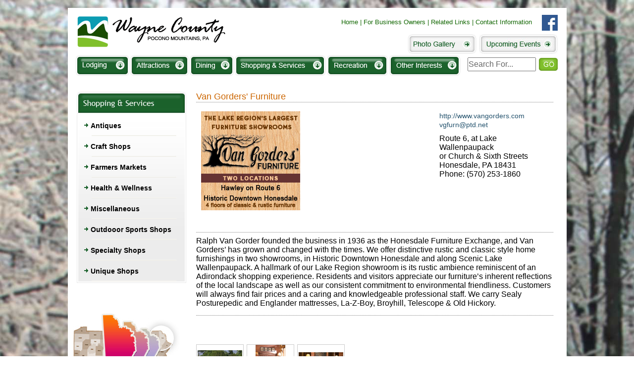

--- FILE ---
content_type: text/html; charset=utf-8
request_url: http://www.visitwaynecounty.com/place/Van_Gorders_Furniture
body_size: 22843
content:

<!DOCTYPE HTML PUBLIC "-//W3C//DTD HTML 4.01//EN"
"http://www.w3.org/TR/html4/strict.dtd">
<html>
<head>
	<meta http-equiv="Content-Type" content="text/html;charset=utf-8">
    <title>Van Gorders' Furniture | Honesdale PA Specialty Shops | 570-253-1860 | Poconos Shopping | </title>
<meta name="description" content="Bring the outdoors inside... D ">
<meta name="keywords" content="van gorders' furniture, ">

	<link rel="stylesheet" href="/css/main.css" type="text/css">
	<link rel="stylesheet" href="/css/styles.css" type="text/css">
	<!--[if lt IE 7]>
		<link rel="stylesheet" href="../css/ie6.css" type="text/css">
	<![endif]-->
	
	<link rel="stylesheet" href="/js/fancybox/jquery.fancybox.css" type="text/css" media="screen" title="no title" charset="utf-8"/>
	
	<script src="http://ajax.googleapis.com/ajax/libs/jquery/1.3.2/jquery.min.js" type="text/javascript"></script>
	<script src="/js/jquery.flash.min.js" type="text/javascript"></script>	
	<script src="/js/functions.js" type="text/javascript"></script>	    
    <script src="/js/jquery.sifr.min.js" type="text/javascript"></script>
	<script src="/inc/fns.js" type="text/javascript"></script>
	<script src="/js/mainNav.js" type="text/javascript"></script>
	
<script language="javascript" src="/inc/jcombobox.js" type="text/javascript"></script>

		<script src="/js/fancybox/jquery.fancybox-1.2.1.pack.js" type="text/javascript" charset="utf-8"></script>
		<script type="text/javascript" charset="utf-8">
		    jQuery(document).ready(function($) {
		        $('a.iframe').fancybox({
		            'frameWidth': 800,
		            'frameHeight': 600
		        });
		    });
		</script>
	
</head>
<body>

<form name="ctl00" method="post" action="/place/Van_Gorders_Furniture" id="ctl00">
<div>
<input type="hidden" name="__VIEWSTATE" id="__VIEWSTATE" value="/[base64]" />
</div>

<div>

	<input type="hidden" name="__VIEWSTATEGENERATOR" id="__VIEWSTATEGENERATOR" value="2CD7C4CC" />
</div>
<div id="containerbd">
<div id="header">
		<h2><a href="/">Wayne County Tourism</a></h2>
		<div id="fb-header"><a href="https://www.facebook.com/pages/Visit-Wayne-County-PA/113376898683932" target="_blank"><img src="/images/fb.png" /></a></div>
		<p id="contact"><a href="/default.aspx">Home</a> | <a href="/bus/bus.aspx">For Business Owners</a> | <a href="/mre/mre_dtl.aspx?id=3">Related Links</a> | <a href="/cnt/cnt.aspx">Contact Information</a></p>
		<ul id="secondaryNavigation">
			<li id="snPhotoGallery"><a href="/gal/gal.aspx">Photo Gallery</a></li>
			<li id="snEventsBtn"><a href="/events">Events</a></li>
		</ul>
		<ul id="mainNavigation">
			<li id="mnLodging"  style="position:relative;" ><div><a class="mainNavFeature" href="/places/lodging">Lodging</a>			 
                <ul id="mnLodgingUl">    	
                    <li><a href="/places/Lodging/Bed_and_Breakfasts_Country_Inns">Bed & Breakfasts, Country Inns</a></li><li><a href="/places/Lodging/Cabins_Cottages_and_Efficiencies">Cabins, Cottages & Efficiencies</a></li><li><a href="/places/Lodging/Home_Rentals">Home Rentals</a></li><li><a href="/places/Lodging/Hotels_Motels_and__Lodges">Hotels, Motels &  Lodges</a></li><li><a href="/places/Lodging/Resorts">Resorts</a></li>

                    <!-- Lodging Packages -->
                    <li><a href="/packages/">Lodging Packages</a></li>
                </ul>
              </div>
			</li>
			<li id="mnAttractions" ><a class="mainNavFeature"  href="/places/attractions">Attractions</a>
			    <ul id="mnAttractionsUl"> 
		            <li><a href="/places/Attractions/Amusement_Centers">Amusement Centers</a></li><li><a href="/places/Attractions/ArtGallery">Art/Gallery</a></li><li><a href="/places/Attractions/Fairs">Fairs</a></li><li><a href="/places/Attractions/Farms">Farms</a></li><li><a href="/places/Attractions/Golf">Golf</a></li><li><a href="/places/Attractions/Museums">Museums</a></li><li><a href="/places/Attractions/Parks_and_Trails">Parks & Trails</a></li><li><a href="/places/Attractions/Shooting_Ranges">Shooting Ranges </a></li><li><a href="/places/Attractions/Skiing">Skiing</a></li><li><a href="/places/Attractions/Sports_Facilities">Sports Facilities</a></li><li><a href="/places/Attractions/Stables">Stables</a></li><li><a href="/places/Attractions/Theatre">Theatre</a></li><li><a href="/places/Attractions/Tours">Tours</a></li><li><a href="/places/Attractions/Wineries">Wineries</a></li> 
			    </ul>
			</li>
			<li id="mnDining" ><a class="mainNavFeature"  href="/places/dining">Dining</a>
			    <ul id="mnDiningUl">
    	            <li><a href="/places/Dining/Casual_Dining">Casual Dining</a></li><li><a href="/places/Dining/Events_and_Weddings">Events & Weddings</a></li><li><a href="/places/Dining/Pet_Friendly_Establishments">Pet Friendly Establishments</a></li><li><a href="/places/Dining/Pubs_and_Taverns">Pubs & Taverns</a></li><li><a href="/places/Dining/Restaurants">Restaurants</a></li>			
			    </ul>
			</li>
			<li id="mnShopping" ><a class="mainNavFeature"  href="/places/shopping">Shopping &amp; Services</a>
			    <ul id="mnShoppingUl">
                    <li><a href="/places/Shopping/Antiques">Antiques</a></li><li><a href="/places/Shopping/Craft_Shops">Craft Shops</a></li><li><a href="/places/Shopping/Farmers_Markets">Farmers Markets</a></li><li><a href="/places/Services/Health_and_Wellness">Health & Wellness</a></li><li><a href="/places/Services/Miscellaneous">Miscellaneous</a></li><li><a href="/places/Shopping/Outdooor_Sports_Shops">Outdooor Sports Shops</a></li><li><a href="/places/Shopping/Specialty_Shops">Specialty Shops</a></li><li><a href="/places/Shopping/Unique_Shops">Unique Shops</a></li>			
			    </ul>
			</li>
            <li id="mnRecreation" ><a class="mainNavFeature"  href="/places/recreation">Recreation</a>
			    <ul id="mnRecreationUl">
                    <li><a href="/places/recreation/Biking">Biking</a></li><li><a href="/places/recreation/Campgrounds">Campgrounds</a></li><li><a href="/places/recreation/Fishing">Fishing</a></li><li><a href="/places/recreation/Hiking">Hiking</a></li><li><a href="/places/recreation/Hunting">Hunting</a></li>			
			    </ul>
			</li>
			<li id="mnOtherInterests" ><a class="mainNavFeature"  href="/places/other_interests">Other Interests</a>
			    <ul id="mnOtherInterestsUl">
                    
                    <li><a href="/mre/mre.aspx">Learn More</a></li>
                    <li><a href="/towns">Our Towns</a></li>
                    <li><a href="/mre/mre_dtl.aspx?id=1">Wayne County History</a></li>
					<li><a href="/places/summer_camps">Summer Camps</a></li>
                    <li><a href="/places/houses_of_worship">Houses of Worship</a></li>
                    		
			    </ul>
			</li>
		</ul>
		<div id="search">
			<!--<form method="get" action="#"> -->
			<div>
				<input type="text" 
				       id="searchField" 
				       onkeypress="if(event.keyCode==13) {window.location.href='/search/?query='+this.value; return false}"
				       value="Search For..." onfocus="this.value='';" onblur="if (this.value.length==0) { this.value = 'Search For...';}"/> <input type="image" 
				                                      src="/pics/go.jpg" 
				                                      alt="Search" 
				                                      onclick="javascript:window.location.href='/search/?query='+setPrefix('searchField').value; return false"
				                                      id="searchButton"/>
			</div>
			<!--</form>-->
		</div>
	</div><!-- end #header -->

	<div style="clear: left;">
<table width="980"  cellspacing="0" border="0" id="tablePage" style="height:500px">
    <tr><td colspan="2" height="24">&nbsp;</td></tr>
	<tr valign="top">
    	 <td width="230" id="smCol">
           <div id="sm">
            <div class="smHead" id="smShopping">Shopping &amp; Services</div>
            <div id="smBody">
            <ul>
            
               <li><img src="/pics/rtArrowVm.gif" alt='' />&nbsp;<a href="/places/Shopping/Antiques">Antiques</a></li>
            
               <li><img src="/pics/rtArrowVm.gif" alt='' />&nbsp;<a href="/places/Shopping/Craft_Shops">Craft Shops</a></li>
            
               <li><img src="/pics/rtArrowVm.gif" alt='' />&nbsp;<a href="/places/Shopping/Farmers_Markets">Farmers Markets</a></li>
            
               <li><img src="/pics/rtArrowVm.gif" alt='' />&nbsp;<a href="/places/Services/Health_and_Wellness">Health & Wellness</a></li>
            
               <li><img src="/pics/rtArrowVm.gif" alt='' />&nbsp;<a href="/places/Services/Miscellaneous">Miscellaneous</a></li>
            
               <li><img src="/pics/rtArrowVm.gif" alt='' />&nbsp;<a href="/places/Shopping/Outdooor_Sports_Shops">Outdooor Sports Shops</a></li>
            
               <li><img src="/pics/rtArrowVm.gif" alt='' />&nbsp;<a href="/places/Shopping/Specialty_Shops">Specialty Shops</a></li>
            
               <li><img src="/pics/rtArrowVm.gif" alt='' />&nbsp;<a href="/places/Shopping/Unique_Shops">Unique Shops</a></li>
                        
            </ul>
            </div>
           </div>
           <div style="clear:both; height:30px;">&nbsp;</div>
        </td>
       <td width="750" style="padding-left:20px;">
        <table width="100%" cellpadding="0" cellspacing="0" border="0">
        	<tr><td>


           <table border="0" cellpadding="10" cellspacing="0" width="100%" align="center" id="tableContent"><tr>
		<td align="left">
		<table border="0" cellpadding="2" cellspacing="0" width="100%">
		<tr><td><h1 class="businessTitle">Van Gorders' Furniture</h1></td></tr>
		<tr><td align="center" width="100%" style="background-image:url('/pic/bottombox-hbar.jpg');background-repeat:repeat-x;height:9px;"></td></tr>		
		<tr>
			<td valign="top" style="padding:10px;">
			<table border="0" cellpadding="5" cellspacing="0" width="100%"><tr>
			<td id="tdImg" valign="top">
			  <div style="float:left"><img id="imgOrgLogo" title="Van Gorders' Furniture" src="/gallery/2398/logo_VanGorders_webadlogo.jpg" alt="Van Gorders' Furniture" style="border-width:0px;" /></div>
			</td>

			<td width="220" valign="top">
			 <div >			 
			    <div id="divWebSite"><a id="lblWebSite" class="listbluelink" href="http://www.vangorders.com" target="_blank" style="font-size:14px;">http://www.vangorders.com</a><br /></div>
			    <div id="divEmail"><a id="lblEmail" class="listbluelink" href="mailto:vgfurn@ptd.net" style="font-size:14px;">vgfurn@ptd.net</a><br /></div>
			    <div style="margin-top:10px;">
			    <span id="lblAddress1">Route 6, at Lake Wallenpaupack<br /></span>
				<span id="lblAddress2">or Church & Sixth Streets<br /></span>
				<span id="lblCity">Honesdale</span>, <span id="lblState">PA</span> <span id="lblZip">18431</span><br />
				<span id="lblPhone">Phone: (570) 253-1860<br /></span>
				<span id="lblFax"></span>
				<span id="lblTollFree"></span>
				 
				</div>
			</div>
			</td>
			
			</tr></table>
			</td>
		</tr><tr>
			<td style="height:15px;">
		</tr><tr>
			<td></td>
		</tr><tr>
			<td style="height:15px;"></td>
		</tr>
		<tr><td width="100%"><div id="divPriceRangeSep" style="background-image:url('/pic/bottombox-hbar.jpg');background-repeat:repeat-x;height:9px;">&nbsp;</div></td></tr>
		<tr>
			<td ><span id="lblDescription2">Ralph Van Gorder founded the business in 1936 as the Honesdale Furniture Exchange, and Van Gorders’ has grown and changed with the times. We offer distinctive rustic and classic style home furnishings in two showrooms, in Historic Downtown Honesdale and along Scenic Lake Wallenpaupack. A hallmark of our Lake Region showroom is its rustic ambience reminiscent of an Adirondack shopping experience. Residents and visitors appreciate our furniture’s inherent reflections of the local landscape as well as our consistent commitment to environmental friendliness. Customers will always find fair prices and a caring and knowledgeable professional staff. We carry Sealy Posturepedic and Englander mattresses, La-Z-Boy, Broyhill, Telescope & Old Hickory.</span>
			</td>
		</tr><tr>
			<td style="height:15px;"></td>
		</tr>
		<tr><td width="100%"><div id="divDescriptionSep" style="background-image:url('/pic/bottombox-hbar.jpg');background-repeat:repeat-x;height:9px;">&nbsp;</div></td></tr>
		<tr>
			<td style="height:25px;"></td>
		</tr><tr>
			<td >
            </td>
		</tr>
				
		<tr>
			<td style="height:25px;"></td>
		</tr>
		<tr><td width="100%"></td></tr>
		<tr>
			<td align="left">
            
			<table border="0" cellpadding="0" cellspacing="0"><tr>
				
                <td width="94" align="center" style="background-color:#ffffff;border:1px solid #cccccc;height:94px;text-align:center"><div align="center" width="90" height="90" style="cursor:pointer;" ><a class="iframe" href="/places/show.aspx?id=2398&amp;start=1"><img border="0" src="/gallery/2398/thumb_4_ShorelineChairs.jpg" title="Get your Breezesta 100% recycled chair at Van Gorders' Furniture!"></a></div></td>
                
				<td width="6"></td>
                
                <td width="94" align="center" style="background-color:#ffffff;border:1px solid #cccccc;height:94px;text-align:center"><div align="center" width="90" height="90" style="cursor:pointer;" ><a class="iframe" href="/places/show.aspx?id=2398&amp;start=2"><img border="0" src="/gallery/2398/thumb_VanGorders1.jpg" title="A sample of Van Gorders' rustic style."></a></div></td>
                
				<td width="6"></td>
                
                <td width="94" align="center" style="background-color:#ffffff;border:1px solid #cccccc;height:94px;text-align:center"><div align="center" width="90" height="90" style="cursor:pointer;" ><a class="iframe" href="/places/show.aspx?id=2398&amp;start=3"><img border="0" src="/gallery/2398/thumb_VanGorders2.jpg" title="Bring the outdoors inside."></a></div></td>
                
				</tr></table>
			</td>
		</tr>
        <tr>
			<td style="height:15px;"></td>
		</tr><tr>
			<td></td>
		</tr>
        <tr>
			<td style="height:15px;"></td>
		</tr>
        
        </table>
		</td>
	</tr></table>
            
			</td></tr>
        </table>
        </td>
	</tr>
</table>


	</div>
	<div id="footer">
<div><span id="copyright">&copy; 2026, Commissioners of Wayne County. All rights reserved.</span>
<span class="footlinks"><a href="/">Home</a> | <a href="/gal/gal.aspx">Photo Gallery</a> | <a href="/events">Events</a> | <a href="/bus/bus.aspx">For Business Owners</a> | <a href="/mre/mre_dtl.aspx?id=3">Related Links</a> | <a href="/cnt/cnt.aspx">Contact Information</a>
</span></div>
<div><span class="footlinks" style="clear:both;"><a href="/places/lodging">Lodging</a> | 
                 <a href="../places/attractions">Attractions</a> | 
                 <a href="../places/dining">Dining</a> | 
                 <a href="../places/shopping">Shopping &amp; Services</a> |
                 <a href="../places/other_interests">Other Interests</a> |
                 <a href="../sitemap">Site Map</a>                    
</span></div>

</div>

<div style="clear:both">&nbsp;</div>
<div id="follow" style="float:left;">
<!-- AddThis Follow BEGIN -->
<div class="addthis_toolbox addthis_32x32_style addthis_default_style">
<a class="addthis_button_facebook_follow" addthis:userid="Visit-Wayne-County-PA"></a>
<a class="addthis_button_twitter_follow" addthis:userid="VisitWayneCoPa"></a>
</div>
<script type="text/javascript" src="//s7.addthis.com/js/300/addthis_widget.js#pubid=ra-5193e0ea6a56f56f"></script>
<!-- AddThis Follow END -->
</div>
 <div style="float:right; width:62px; margin-top:16px;">
<div style="position:relative; "><div style="position:absolute;z-index:10000;"><a href="http://www.lockdata.com/" target="_blank"><img src="/pic/spacer.gif" width="62" height="91" border="0" alt="LockData Technologies" title="LockData Technologies"/></a></div><div class="lockdata" style="height:91px;width:62px;"></div>
</div>
 </div>
<script type="text/javascript">
var gaJsHost = (("https:" == document.location.protocol) ? "https://ssl." : "http://www.");
document.write(unescape("%3Cscript src='" + gaJsHost + "google-analytics.com/ga.js' type='text/javascript'%3E%3C/script%3E"));
</script>
<script type="text/javascript">
try {
var pageTracker = _gat._getTracker("UA-15812559-1");
pageTracker._trackPageview();
} catch(err) {}</script>
	
</div><!-- end #container -->
</form>
<div id="divPicture" style="display:none; width:956px; z-index:1000; position:absolute; padding-top:50px;" align="center"></div>
<div id="divTripPaperBG" style="display:none; width:319px; height:416px; z-index:1001; position:absolute; margin-top:50px;margin-left:300px"></div>
<div id="divTripPaper" style="display:none; width:319px; height:416px; z-index:1002; position:absolute; margin-top:50px;margin-left:300px" align="center"></div>
</body>
</html>



--- FILE ---
content_type: text/css
request_url: http://www.visitwaynecounty.com/css/main.css
body_size: 14265
content:
/* @group reset */

body,div,dl,dt,dd,ul,ol,li,h1,h2,h3,h4,h5,h6,pre,form,fieldset,input,textarea,p,blockquote,th,td {  
    margin:0; 
    padding:0; 
} 
table { 
    border-collapse:collapse; 
    border-spacing:0; 
} 
fieldset,img {  border:0; } 
address,caption,cite,code,dfn,em,strong,th,var { 
    font-style:normal; 
    font-weight:normal; 
} 
ol,ul { list-style:none; } 
caption,th { text-align:left; } 
h1,h2,h3,h4,h5,h6 { 
    font-size:100%; 
    font-weight:normal; 
} 
q:before,q:after { content:''; } 
abbr,acronym { border:0; }
img a {
	border: none;
}

/* @end */

body {
	/*background: #a47d52 url(../pics/subpage_bg.gif)  repeat-x  top;*/
	background: transparent url(../pics/pagebg/Winter_Road-bg.jpg)  repeat-x  top;
	font-family: "Trebuchet MS", "Helvetica Neue", Arial, Helvetica, Geneva, sans-serif;
}

#containerbd {
	width: 1007px;  /* 980? */
	background: #fff;
	margin: 16px auto;
 
}

#containerbdhm {
	width: 1007px;  /* 980? */
	background: #fff;
	margin: 16px auto;
 
}

/* @group Header */

#header a:link, #header a:visited, .footlinks a:link, .footlinks a:visited {
	text-decoration: none;
}

#header a:hover, #header a:active, .footlinks a:hover, .footlinks a:active {
	text-decoration: underline;
}
#headerWrap
{
	width: 1007px;  /* 980? */
	background: #fff;
	position:absolute;
	z-index:3000;
}

#headerSpace
{
	width: 1007px;  /* 980? */
	height: 142px;
}

#header 
{
	height: 142px;
/*background: url(../pics/hdBackSep.jpg) no-repeat bottom left;	*/
}

#header h2 A {
	background: #fff url(../pics/logo.png) no-repeat top left;
	text-indent: -99999em;
	height: 87px;
	width: 306px;
	float: left;
	margin: 4px 0 0 17px;
}

#contact {
	float: right;
	margin: 14px 10px 0 0;
	line-height: 30px;
	height: 30px;
	padding: 0;
	font-size: .8em;
}

#contact, #contact a, .footlinks, .footlinks a {
	color: #160;
}

.footlinks { float:right;}

#fb-header {
	float: right;
	margin: 14px 18px 0 0;
	padding: 0;
	height: 32px;
	padding-left:10px;
	width: 32px;
}

ul#secondaryNavigation {
	clear: right;
	float: right;
	display: inline;
	margin: 7px 12px;
	width:310px;
}

#secondaryNavigation li {
	float: left;
	display: inline;
	margin:0;
}

#secondaryNavigation li a {
	display: block;
	height: 40px;
	text-indent: -1000em;
	background-repeat: no-repeat;
}

#secondaryNavigation #snPhotoGallery a 
{
	margin-right:4px;
	width: 141px;
	background-image: url(../pics/photo_gallery_btn.jpg);
}

#secondaryNavigation #snRelatedLinks a {
	width: 139px;
	background-image: url(../pics/related_links.jpg);
}

#secondaryNavigation #snEventsBtn a {
	width: 159px;
	background-image: url(../pics/eventsbtnhd.jpg);
}

#mainNavigation {
	clear: both;
	margin: 0 0 0 15px;	
	font-size:14px;
	line-height:16px;
	position:relative;
	top: -6px;
}

#mainNavigation li 
{
	position:relative;
	float: left;
	margin: 1px; 
	display: block;
}

#mainNavigation li a.mainNavFeature {
	display: block;
	height: 43px;
	text-indent: -1000em;
	background-repeat: no-repeat;	
}

#mainNavigation #mnLodging a.mainNavFeature {
	width: 108px;
	background-image: url(../pics/lodging.jpg);
	background-repeat: no-repeat;
	background-position: top;
	
}

#mainNavigation #mnAttractions a.mainNavFeature {
	width: 118px;
	background-image: url(../pics/attractions.jpg);
	background-repeat: no-repeat;
	background-position: top;
}

#mainNavigation #mnDining a.mainNavFeature {
	width: 89px;
	background-image: url(../pics/dining.jpg);
	background-repeat: no-repeat;
	background-position: top;
}

#mainNavigation #mnShopping a.mainNavFeature {
	width: 184px;
	background-image: url(../pics/shopping_services.jpg);
	background-repeat: no-repeat;
	background-position: top;
}

#mainNavigation #mnRecreation a.mainNavFeature {
	width: 123px;
	background-image: url(../pics/recreation.jpg);
	background-repeat: no-repeat;
	background-position: top;
}

#mainNavigation #mnOtherInterests a.mainNavFeature {
	width: 145px;
	background-image: url(../pics/other_interests.jpg);
	background-repeat: no-repeat;
	background-position: top;
}

#search {
	float: right;
	margin: 0 18px 0 0;
}

#search input {
	vertical-align: middle;
}
#search 
{
	margin-left:5px;
}

#searchButton
{margin-left:2px;}

#search #searchField {
	width: 134px;
	font-size: 1em;
	padding: 3px 0;
	color: #666;
}

/* @end */

/* @group Middle Section */


#rotatingPic {
	clear: left;
	height: 422px;	
	width: 1007px;
}

#rotatingPicTop 
{
	 height: 422px;	
	 width: 1007px;
	 position:absolute;
	 background: #eee url(../pics/mainpic/main_pic1.jpg) no-repeat 0px top;	 
}

#rotatingPicBottom
{   width: 1007px;
	height: 422px;	
	position:absolute;
}

#wcLinks, #welcome, #evnl {
	width: 970px;
	margin: 0 auto;
	clear: both;
}

.filter {
	height: 44px;
	line-height: 44px;
	/* background: url(../pics/tourism_tagline.png) no-repeat left top; */
	color: #fff;
	font-size: 2em;
	letter-spacing: 1px;
	/* text-indent: -99999em; */
	/* font-family: "Segoe Print", sans-serif; */
	margin-bottom: 10px;
	background:transparent;
}
#wcBody{background:transparent;}
#wcWrap 
{
	 width: 1007px;
	 position:absolute; 
	 background-color:White;
	 z-index: 3000;
}
#wcLinks {
	margin-top: -138px; 	
}

#wcLinks ul li
{ display:inline;
}

#wcLinks ul li a {
	display: block;
	float: left;
	background-repeat: no-repeat;
	color: #fff;
	text-decoration: none;
	text-indent: -99999em;
}

#wcLinks #wcHistory a {
	width: 244px;
	height: 156px;
	background-image: url(../pics/wc_history.jpg);
}

#wcLinks #wcPhotoGallery a {
	width: 243px;
	height: 157px;
	background-image: url(../pics/photo_gallery.jpg);
}

#wcLinks #wcCalendar a {
	width: 238px;
	height: 156px;
	background-image: url(../pics/calendar_of_events.jpg);
}

#wcLinks #wcLearnMore a {
	width: 241px;
	height: 157px;
	background-image: url(../pics/learn_more.jpg);
}

#wcLinks #wcOurVideos a {
	width: 241px;
	height: 157px;
	background-image: url(../pics/OurVideos.jpg);
}

#wcLinks #wcOurTowns a {
	background-position:-2px 0px;
	width: 242px;
	height: 132px;
	background-image: url(../pics/our_towns.jpg);
}

/* @end */

#welcome, #evnl {
	width: 966px;
}

/* @group Welcome */

#welcome {
	height: 211px;
	margin-bottom: 20px;
	background: #e3e0d6 url(../pics/welcome_bg.jpg) top center;
	border: 1px solid #a67c52;
	overflow: hidden;
}

#welcome img {
	float: left;
	margin-right: 30px;
	border-right: 1px solid #a67c52;
}

#welcome h3 {
	font-size: 1.8em;
	font-weight: bold;
	color: #c60;
	margin: 10px;
}

#welcome h1 {
	font-size: 1.8em;
	font-weight: bold;
	color: #c60;
	margin: 10px;
}

#welcome p {
	font-size: .9em;
	line-height: 1.4em;
	color: #333;
	margin: 10px 20px;
}

/* @end */

#upcomingEvents h4, #newsLetter h4 {
	padding: 5px 10px;
}

/* @group Upcoming Events */

#upcomingEvents {
	width: 66%;
	
	float: left;
}

#upcomingEvents h4 {
	background-color: #a67c52;
	color: #fff;
	padding: 5px 10px;
}

#upcomingEvents dl {
	margin: 10px 10px 10px 0;
	width: 68%;
	font-size: .8em;
	float: left;
	background: #f3f2ee;
	color: #666;
}

#upcomingEvents dl dt, #upcomingEvents dl dd {
	margin: 0 10px;
	line-height: 1.4em;
}

#upcomingEvents dl dt {
	font-size: 1.3em;
	font-weight: bold;
	text-align: left;
	color: #418dc7;
	/* margin-top: 20px; */
}

#upcomingEvents dl .elDate {
	text-align: right;
	font-size: 1em;
	font-weight: bold;
	color: #333;
	line-height: 1.6em;
	padding-top: 5px;
}

#upcomingEvents dl .elDescription 
{
	font-size: 1.2em;
	line-height: 1.2em;
	clear: left;
}

#upcomingEvents dl .elReadMoreLink {
	text-align: right;
	margin: 0;
	padding-bottom: 10px;
	padding-right: 10px;
	border-bottom: 5px solid #fff;
	text-decoration: underline;
}

#upcomingEvents dl .elReadMoreLink a {
	font-size: 1em;
	color: #418dc7;
	font-weight: bold;
	text-decoration: underline;
}

#upcomingEvents #eventCalendar {
	width: 29%;
	float: left;
	margin: 10px 0;
	text-align: center;
}

#upcomingEvents #eventCalendar h5 {
	text-align: left;
	padding: 5px 0 5px 32px;
	background: #f7f7f7 url(../pics/calendar_icon.jpg) no-repeat 4px 4px;
	color: #1b622c;
	font-weight: bold;
}

#upcomingEvents #eventCalendar #ecCal 
{
	
	padding: 10px 5px 10px 9px;
	background: #f7f7f7;

}

#eventCalendar ul li a {
	display: block;
	height: 40px;
	width: 159px;
	margin: 5px auto;
	text-indent: -99999em;
	background-repeat: no-repeat;
}

#eventCalendar ul #ecAnnual a {
	background-image: url(../pics/view_annual_events.jpg);
}

#eventCalendar ul #ecAll a {
	background-image: url(../pics/view_all_events.jpg);
}

/* @end */

/* @group NewsLetter */

#newsLetter {
	width: 34%;
	float: right;
	background: #e3e0d6;
}

#newsLetter h4 {
	border-bottom: 10px solid #fff;
}

#newsLetter p {
	font-size: .8em;
	margin: 20px 10px;
}

#newsLetter form {
	margin: 10px;
	text-align: center;
}

#newsLetter form label {
	display: block;
	font-size: .8em;
	font-weight: bold;
	text-align: left;
}

#newsLetter #emailField {
	width: 93%;
	font-size: .8em;
	color: #666;
	margin: 2px 0 10px 0;
}

#newsLetter form #newsletterButton {
	margin: 0 auto;
}

/* @end */

#footer {
	clear: both;
	padding: 10px 20px 44px 20px;
	margin-top:30px;
 
	font-size: .8em;
	color: #666;
	text-align: left;
}

#calEvents th {text-align:center;}
#calEvents td {padding: 2px;}

/*
#mainNavigation{margin: 0; padding: 0}
	
	#mainNavigation li
	{	float: left;
		list-style: none;
		font: 12px Tahoma, Arial}

	#mainNavigation li a
	{	display: block;
		background: #20548E;
		padding: 5px 12px;
		text-decoration: none;
		border-right: 1px solid white;
		width: 70px;
		color: #EAFFED;
		white-space: nowrap}

	#mainNavigation li a:hover
	{	background: #1A4473}
*/		
		
		#mainNavigation li ul
		{	margin: 0;
			padding: 0;
			position: absolute;	
			display: none;		
			/* visibility: hidden; */
			background:#160;
			border-top: 1px solid white;			
		}
		
		#mainNavigation li ul li
		{	float: none;
			display: inline;
			margin: 0;
		}
		
		#mainNavigation li ul li a
		{	
			margin:0;
			padding: 5px 12px;
			color: White;
			width: 185px;
		    height: auto;
			background: #160 none no-repeat;
			text-indent: 0;	
			text-decoration:none;	
			display: block;		
		}
		
		#mainNavigation li ul li a:hover
		{			
			margin:0;
			padding: 5px 12px;
			color: White;
			width: 185px;
		    height: auto;			
			background: #4A3 none no-repeat;
			text-indent: 0;	
			text-decoration:none;	
			display: block;				
		}

.smallgreenlink{color:#1b622c;
                font-size:11px;
                }
                
td a.smallgreenlink{font-weight:bold; font-size:12px;}                
.h2Label
{
	font-size:22px;
	font-weight:bold;
	color:#c60;
	}                

.blockText
{
	font-size: 14px;
	line-height: 20px;
	color: #454545;
}	

.placeTitle
{
  font-size: 16px;
  line-height: 18px;
  font-weight: bold;
}

td.placeTitle a {font-size:16px; text-decoration:underline}

.placeCopy
{
  font-size: 14px;
  line-height: 16px;
  font-weight: normal;	
}


  #sm { display:inline; margin-left:18px; 
        float: left; width: 221px;
		 border-bottom: 1px solid #e8e8e8;
	     margin-bottom: 200px;
		}
  .smHead { line-height:48px; text-indent: -99999em; height:48px; }
  #smLodging { background: url(../pics/smLodging.jpg) no-repeat center; }
  #smDining { background: url(../pics/smDining.jpg) no-repeat center; }
  #smShopping { background: url(../pics/smShopping.jpg) no-repeat center; }
  #smAttractions { background: url(../pics/smAttractions.jpg) no-repeat center; }
  #smOtherInterests { background: url(../pics/smOtherInterests.jpg) no-repeat center; }
  #smRecreation { background: url(../pics/smRecreation.jpg) no-repeat center; }
  
  #smBody { 
     background: #ececec url(../pics/sideNavBg.jpg) repeat-x top; 
	 border-left:  1px solid #e8e8e8;
	 border-right: 1px solid #e8e8e8;			 
  }
  
  #smBody ul { margin:0; padding:0; font-size: 16px; 
     border-left:  2px solid #fff;
	 border-right: 2px solid #fff;
	 border-bottom: 2px solid #fff;	 
  }
  
  #smBody li { margin-left:27px; padding: 12px 0; display:block; background: url(../pics/sideMenuSep.jpg) no-repeat  -24px bottom ;
               text-indent: -16px;
               }
  #smBody li a {text-decoration:none; color:#000; font-size:14px; font-weight:bold;}
  #smBody li a:hover {text-decoration:none; color:#c60; font-size:14px; font-weight:bold;}
  
  #smCol {background: url(../pics/wayneMap.jpg) no-repeat center bottom; }
  

#loiBox {border:solid 1px #3b824c; background-color:#f3f3f3; display:block;  }
.loiTitle{color:#1c622c; font-weight:bold;  padding: 10px 10px 5px 0px; font-size: 16px;}

#loiBox #innerLOI
{
	padding:10px 20px 10px 20px;	
}

.loiItem 
{   display:block;
	height :24px;
	line-height:24px;
}

#loiBox #innerLOI div
{
	font-size: 14px; font-weight:bold; 
	color:#c60;	
}


.loirt{ float:right; color: #0000ff;}
.loilft{ float:left;}
.orglnk{color:#c60;}
a.orglnk:link, a.orglnk:visited, a.orglnk:hover, a.orglnk:active{ color:#c60;}

#copyright {float:left;}

#linkBack {margin-bottom: 20px;}
#linkBackBox {
	padding: 20px;
	background: #fff;
	border: 1px solid #3b824c;
}
#linkBack p {
	font-size: 14px;
	margin-bottom: 10px;
	color: #666;
}
#linkBack code {
	display: block;
	padding: 4px;
	background: #eee;
	font-size: 11px;
	width: 600px;
	overflow: auto;
	white-space: nowrap;
	
}
#linkBack dt {
	margin: 20px 0 2px 0;
	padding: 2px 8px 2px 0;
	font-size: 14px;
	font-weight: bold;
	color: #333;
	border-bottom: 1px solid #eee;
	width: 600px;
}
#linkBack dd a {font-size: 12px;}

.greenPageTitle {
color:#1c622c; 
font-size:18px;
}

.businessTitle {
	color:#c60; font-size:18px;
	}

--- FILE ---
content_type: text/css
request_url: http://www.visitwaynecounty.com/css/styles.css
body_size: 7665
content:
.bluelink {
	font-size:12px;
	color:#22516c;
	font-weight:bold;
}
.listbluelink {
	font-size:12px;
	color:#22516c;
}
.smallbluelink {
	color:#2f6680;
	font-size:11px;
}
.redlink {
	font-weight:bold;
	font-size:12px;
	color:#451d00;
}
.moretriviaon {
	height:20px;
	background-image:url('../pic/hb_icon-moregreen.jpg');
	background-position:center;
	background-repeat:no-repeat;
}
.moretriviaoff {
	height:20px;
}
.moretriviaonlink {
	font-size:11px;
	font-weight:bold;
	color:#ffffff;
}
.moretriviaofflink {
	font-size:11px;
	font-weight:bold;
	color:#5497c7;
}
a:link {
	text-decoration:none;
}
a:visited {
	text-decoration:none;
}
a:active {
	text-decoration:none;
}
a:hover {
	text-decoration:underline;
}
.whitelink {
	font-weight:bold;
	color:#ffffff;
	font-size:12px;
	text-decoration:none;
}

.whitelink:hover {
	font-weight:bold;
	color:#ffffff;
	font-size:12px;
	text-decoration:underline;
}
a:link.whitelink2 {
	font-weight:bold;
	color:#ffffff;
	font-size:11px;
	text-decoration:none;
}
a:visited.whitelink2 {
	font-weight:bold;
	color:#ffffff;
	font-size:11px;
	text-decoration:none;
}
a:active.whitelink2 {
	font-weight:bold;
	color:#ffffff;
	font-size:11px;
	text-decoration:none;
}
a:hover.whitelink2 {
	font-weight:bold;
	color:#ffffff;
	font-size:11px;
	text-decoration:underline;
}
.bottomtitle {
	color:#40550c;
	font-size:16px;
	font-weight:bold;
}
.middleboxtitle {
	font-size:16px;
	font-variant:small-caps;
	font-weight:bold;
	color:#264128;
}
.lockdata {
	
	cursor:pointer;
	background-image:url('../pic/main-lockdata.png');
	background-repeat:no-repeat;
	_cursor: hand;
	_background-image:none;
	_filter:progid:DXImageTransform.Microsoft.AlphaImageLoader(src='../pic/main-lockdata.png', sizingMethod='scale');
}
.navthings {
	height:45px;
	width:116px;
	cursor:pointer;
	display:block;
	background-image:url('../pic/navbar-03-off.png');
	background-repeat:no-repeat;
	_cursor: hand;
	_background-image:none;
	_filter:progid:DXImageTransform.Microsoft.AlphaImageLoader(src='../pic/navbar-03-off.png', sizingMethod='scale');
}
.navthings2 {
	height:45px;
	width:116px;
	cursor:pointer;
	display:block;
	background-image: url('../pic/navbar-03-on.png');
	background-repeat:no-repeat;
	_cursor: hand;
	_background-image:none;
	_filter:progid:DXImageTransform.Microsoft.AlphaImageLoader(src='../pic/navbar-03-on.png', sizingMethod='scale');
}
.navregions {
	height:45px;
	width:87px;
	cursor:pointer;
	display:block;
	background-image:url('../pic/navbar-02-off.png');
	background-repeat:no-repeat;
	_cursor: hand;
	_background-image:none;
	_filter:progid:DXImageTransform.Microsoft.AlphaImageLoader(src='../pic/navbar-02-off.png', sizingMethod='scale');
}
.navregions2 {
	height:45px;
	width:87px;
	cursor:pointer;
	display:block;
	background-image: url('../pic/navbar-02-on.png');
	background-repeat:no-repeat;
	_cursor: hand;
	_background-image:none;
	_filter:progid:DXImageTransform.Microsoft.AlphaImageLoader(src='../pic/navbar-02-on.png', sizingMethod='scale');
}.navwhere {
	height:45px;
	width:147px;
	cursor:pointer;
	display:block;
	background-image:url('../pic/navbar-01-off.png');
	background-repeat:no-repeat;
	_cursor: hand;
	_background-image:none;
	_filter:progid:DXImageTransform.Microsoft.AlphaImageLoader(src='../pic/navbar-01-off.png', sizingMethod='scale');
}
.navwhere2 {
	height:45px;
	width:147px;
	cursor:pointer;
	display:block;
	background-image: url('../pic/navbar-01-on.png');
	background-repeat:no-repeat;
	_cursor: hand;
	_background-image:none;
	_filter:progid:DXImageTransform.Microsoft.AlphaImageLoader(src='../pic/navbar-01-on.png', sizingMethod='scale');
}.navmore {
	height:45px;
	width:158px;
	cursor:pointer;
	display:block;
	background-image:url('../pic/navbar-04-off.png');
	background-repeat:no-repeat;
	_cursor: hand;
	_background-image:none;
	_filter:progid:DXImageTransform.Microsoft.AlphaImageLoader(src='../pic/navbar-04-off.png', sizingMethod='scale');
}
.navmore2 {
	height:45px;
	width:158px;
	cursor:pointer;
	display:block;
	background-image: url('../pic/navbar-04-on.png');
	background-repeat:no-repeat;
	_cursor: hand;
	_background-image:none;
	_filter:progid:DXImageTransform.Microsoft.AlphaImageLoader(src='../pic/navbar-04-on.png', sizingMethod='scale');
}.navtrip {
	height:45px;
	width:127px;
	cursor:pointer;
	display:block;
	background-image:url('../pic/navbar-05-off.png');
	background-repeat:no-repeat;
	_cursor: hand;
	_background-image:none;
	_filter:progid:DXImageTransform.Microsoft.AlphaImageLoader(src='../pic/navbar-05-off.png', sizingMethod='scale');
}
.navtrip2 {
	height:45px;
	width:127px;
	cursor:pointer;
	display:block;
	background-image: url('../pic/navbar-05-on.png');
	background-repeat:no-repeat;
	_cursor: hand;
	_background-image:none;
	_filter:progid:DXImageTransform.Microsoft.AlphaImageLoader(src='../pic/navbar-05-on.png', sizingMethod='scale');
}
.sideboxtop {
	background-image:url('../pic/main-sideboxtop.png');
	height:10px;
	background-repeat:no-repeat;
	background-position:bottom center;
	_background-image:none;
	_filter:progid:DXImageTransform.Microsoft.AlphaImageLoader(src='../pic/main-sideboxtop.png', sizingMethod='scale');
}
.sideboxrepeat {
	background-image:url('../pic/main-sideboxrepeat.png');
	background-repeat:repeat-y;
	background-position:top center;
	_background-image:none;
	_filter:progid:DXImageTransform.Microsoft.AlphaImageLoader(src='../pic/main-sideboxrepeat.png', sizingMethod='scale');
}
.sideboxbottom {
	background-image:url('../pic/main-sideboxbottom.png');
	height:10px;
	background-repeat:no-repeat;
	background-position:top center;
	_background-image:none;
	_filter:progid:DXImageTransform.Microsoft.AlphaImageLoader(src='../pic/main-sideboxbottom.png', sizingMethod='scale');
}
.menulink {
	color:#FFFFFF;
	font-size:11px;
	text-decoration:none;
}
.menulink:hover {
	color:#FFFFFF;
	font-size:11px;
	text-decoration:underline;
}
.mainlogo {
	background-image:url('../pic/main-logo.png');
	background-repeat:no-repeat;
	background-position:center;
	cursor:pointer;
	_cursor: hand;
	_background-image:none;
	_filter:progid:DXImageTransform.Microsoft.AlphaImageLoader(src='../pic/main-logo.png', sizingMethod='scale');
}

div#divTripPaperBG {
	background-image:url('../pic/notebookbg.png');
	background-repeat:no-repeat;
	background-position:bottom;
	margin-top:50px;
	_background-image:none;
	_filter:progid:DXImageTransform.Microsoft.AlphaImageLoader(src='../pic/notebookbg.png', sizingMethod='image');
}

.plus {
background-image:url('../pic/hb_pluscircle.png');
	background-repeat:no-repeat;
	_background-image:none;
	_filter:progid:DXImageTransform.Microsoft.AlphaImageLoader(src='../pic/hb_pluscircle.png', sizingMethod='image');
}
.minus {
background-image:url('../pic/hb_minuscircle.png');
	background-repeat:no-repeat;
	_background-image:none;
	_filter:progid:DXImageTransform.Microsoft.AlphaImageLoader(src='../pic/hb_minuscircle.png', sizingMethod='image');}
	
.clearmap {
background-image:url('../pic/btnClearMap.png');
	background-repeat:no-repeat;
	_background-image:none;
	_filter:progid:DXImageTransform.Microsoft.AlphaImageLoader(src='../pic/btnClearMap.png', sizingMethod='image');
}

.welcomebar {
	background-color:#e2e2e2;
}
.subpagebuttonon {
	background:#a67c52; /*75a388;*/	
	color:#ffffff;
	cursor:pointer;
}
.subpagebuttonoff {
	background:#e2e2e2;
	
	color:#000000;
	cursor:pointer;
}

--- FILE ---
content_type: application/x-javascript
request_url: http://www.visitwaynecounty.com/js/functions.js
body_size: 1178
content:
$(document).ready(function(){
    //$('.filter').sifr({path: '../inc/', font: 'segoe', roY: 6.5, color:'#fff', fontSize:'3em'});
    $('#clock small').html(theDate());
    $('#clock span').flash({
    	src: '/inc/clock.swf',
    	width: 20,
    	height: 20
    });
    $('#clock span').attr('title', theTime());
	
	//google code to track links
	$('a').each(function() {                     
	    var $a = $(this);
		var href = $a.attr('href');
		if (href !== undefined && href.match(/^http/) && !href.match(document.domain)) {
		    $a.click(function() {
			    pageTracker._trackPageview('/outgoing/' + href);
			});
		}
	 });
});

function theDate() {
	var d = new Date();
	var weekday = new Array("Sun","Mon","Tue","Wed","Thu","Fri","Sat");
	var monthname = new Array("Jan","Feb","Mar","Apr","May","Jun","Jul","Aug","Sep","Oct","Nov","Dec");
	var dateString = weekday[d.getDay()] + " " + monthname[d.getMonth()] + " " + d.getDate() + ", " + d.getFullYear();
	return dateString;
}

function theTime() {
	var d = new Date();
	var hours = d.getHours() > 12 ? d.getHours()-12 : d.getHours();
	return hours + ":" + d.getMinutes();
}

--- FILE ---
content_type: application/x-javascript
request_url: http://www.visitwaynecounty.com/inc/jcombobox.js
body_size: 4063
content:
/*
	coded by Kae - kae@verens.com
	I'd appreciate any feedback.
	You have the right to include this in your sites.
	Please retain this notice.
*/

/* edit these variables to customise the multiselect */ {
	var show_toplinks=false;
}

/* global variables - do not touch */ {
	var isIE=window.attachEvent?true:false,selectDefaults=[];
}
function addEvent(el,ev,fn){
	if(isIE)el.attachEvent('on'+ev,fn);
	else if(el.addEventListener)el.addEventListener(ev,fn,false);
}
function addChildren(o,a){
	for(i in a)o.appendChild(a[i]===a[i].toString()?newText(a[i]):a[i]);
}
function X(o,a){
	for(i in a)o[i]=a[i];
}
function newEl(t){
	return document.createElement(t);
}
function newText(t){
	return document.createTextNode(t);
}
function buildMultiselects(){
	do{
		found=0;
		a=document.getElementsByTagName('select');
		for(b=0;b<a.length,!found;++b){
			var ms=a[b];
			if(ms==null)break;
			var name=ms.name.replace(/\[\]$/,'');
			if(ms&&ms.multiple){
				/* common variables */ {
					selectDefaults[name]=[];
					var found=1,disabled=ms.disabled?1:0,msw=ms.offsetWidth,msh=ms.offsetHeight;
					if(msw<120)msw=120;
					if(msh<60)msh=60;
				}
				/* set up wrapper */ {
					var wrapper=newEl('div'),k={width:msw+'px',height:msh+'px',position:'relative',border:'none',fontSize:'10px',fontFamily:'Tahoma'};
					if(disabled)k.background='#ddd';
					X(wrapper.style,k);
				}
				if(show_toplinks){ /* reset, all, none */
					var c="alert('selection disabled')",d="multiselect_selectall('"+name+"','",e="javascript:";
					var f=disabled?{a:c,b:c,c:c}:{a:d+"checked');",b:d+"');",c:d+"reset');"};
					addChildren(wrapper,[newLink(e+f.a,'all'),', ',newLink(e+f.b,'none'),', ',newLink(e+f.c,'reset')]);
				}
				/* setup multiselect */ {
					var newmultiselect=newEl('div'),g=isIE?{w:msw-4,h:19}:{w:msw,h:15},h=show_toplinks?{t:'15px',h:msh-g.h}:{t:0,h:msh};
					X(newmultiselect.style,{position:'absolute',top:h.t,left:0,overflow:'auto',width:g.w+'px',height:h.h+'px'});
				}
				c=ms.getElementsByTagName('option');
				for(d=0;d<c.length;d++){
					var label=newEl('label'),k={display:'block',border:'none',fontSize:'10px',fontFamily:'Tahoma',paddingLeft:'20px',paddingTop:'6px'};
					checkbox=newEl('input');
					X(checkbox.style,{marginLeft:'-16px',marginTop:'-2px'});
					X(checkbox,{type:'checkbox',name:ms.name,value:c[d].value});
					if(c[d].selected){
						X(checkbox,{checked:'checked',defaultChecked:true});
						//X(k,{background:'none',color:'#fff'});
					}
					if(c[d].disabled){
						checkbox.disabled='disabled';
						//X(k,{background:'none',color:'#666'});
					}
					X(label.style,k);
					//checkbox.onchange=checkbox.onclick=new Function('updateBackground(this)');
					selectDefaults[name][d]=c[d].selected?'checked':'';
					if(disabled)checkbox.disabled="disabled";
					addChildren(label,[checkbox,c[d].innerHTML.replace(/\&nbsp;?/g,' ').replace(/\&lt;?/g,'<').replace(/\&gt;?/g,'>')]);
					newmultiselect.appendChild(label);
				}
				wrapper.appendChild(newmultiselect);
				ms.parentNode.insertBefore(wrapper,ms);
				ms.parentNode.removeChild(ms);
			}
		}
	}while(found);
}
function multiselect_selectall(name,val){
	var els=document.getElementsByTagName('input'),found=0;
	for(var i=0;i<els.length;++i)if((els[i].name==name+'[]'||els[i].name==name)&&!els[i].disabled){
		els[i].checked=val=='reset'?selectDefaults[name][found++]:val;
		updateBackground(els[i]);
	}
}
function newLink(href,text){
	var e=newEl('a');e.href=href;e.appendChild(newText(text));return e;
}
function updateBackground(el){
	var p=el.parentNode,c=el.checked?true:false,s=c?{b:'none',c:'#fff'}:{b:'#none',c:'#fff'};
	X(p.style,{backgroundColor:s.b,color:s.c});
}
function multiselect_hasSelected(name){
	var els=document.getElementsByTagName('input');
	for(var i=0;i<els.length;++i)if((els[i].name==name+'[]'||els[i].name==name)&&els[i].checked)return true;
	return false;
}

addEvent(window,'load',buildMultiselects);


--- FILE ---
content_type: application/x-javascript
request_url: http://www.visitwaynecounty.com/js/mainNav.js
body_size: 1051
content:
	var timeout    = 500;
    var closetimer = 0;
    var ddmenuitem = 0;

    function mainNavigation_open()
    {  mainNavigation_canceltimer();
       mainNavigation_close();
       ddmenuitem = $(this).find('ul').css('display', 'block');}

    function mainNavigation_close()
    {  if(ddmenuitem) ddmenuitem.css('display', 'none');}

    function mainNavigation_timer()
    {  closetimer = window.setTimeout(mainNavigation_close, timeout);}

    function mainNavigation_canceltimer()
    {  if(closetimer)
       {  window.clearTimeout(closetimer);
          closetimer = null;}}
    
    function goHome()
    {
      window.location = "/hme/hme.aspx";
    }

    $(document).ready(function()
    {  $('#mainNavigation > li').bind('mouseover', mainNavigation_open);
       $('#mainNavigation > li').bind('mouseout',  mainNavigation_timer);

       $('#header > h1').bind('click', goHome).css({"cursor":"pointer"}); 
            
              
    });

    document.onclick = mainNavigation_close;